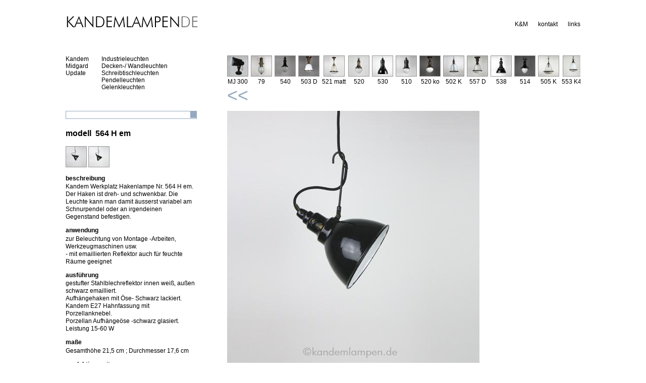

--- FILE ---
content_type: text/html; charset=UTF-8
request_url: https://kandemlampen.de/index.php?modell=564%20H%20em&amp;pic=2
body_size: 4662
content:
<!DOCTYPE html PUBLIC "-//W3C//DTD XHTML 1.0 Strict//EN" "http://www.w3.org/TR/xhtml1/DTD/xhtml1-strict.dtd">
<html xmlns="http://www.w3.org/1999/xhtml" lang="de">
<head>
<meta http-equiv="Content-Type" content="text/html; charset=utf-8" />
<title>Kandemlampen Modell 564 H em</title>
<meta name="description" content="Kandemlampen.de ist eine Zusammenstellung von verschiedenen Lampen mit dokumentarischem Anspruch und spezieller Ausrichtung auf Kandem, Midgard und Zeiss-Ikon." />
<meta name="copyright" content="Copyright (c) 2010 Uli Steube" />
<meta name="author" content="Uli Steube" />
<link rel="stylesheet" type="text/css" href="kandemlampen.css" />
</head>
<body onload="init()">
<div id="wrap">
  <div id="header">
  <a href="index.php?lang=de"><img src="logo.gif" alt="Logo Kandemlampen" width="263" height="26" style="border:none;" /></a>

    <div id="nav">
      <ul>
        <!--<li><a href="index.php?seite=hauptseite&lang="></a></li>-->
        <li><a href="index.php?seite=geschichte&amp;lang=de">K&amp;M</a></li>
        <li><a href="index.php?seite=impressum&amp;lang=de">kontakt</a></li>
        <li><a href="index.php?seite=links&amp;lang=de">links</a></li>
		 <!--<li><a href="index.php?modell=564%20H%20em&amp;amp;pic=2&lang=en">englisch</a></li>-->
      </ul>
    </div>
  </div>
  
<div id="links">

    <ul class="l">
      <li><a href='index.php?amp;pic=2&amp;hersteller=Kandem'>Kandem</a></li>
<li><a href='index.php?amp;pic=2&amp;hersteller=Midgard'>Midgard</a></li>
<li><a href='index.php?amp;pic=2&amp;hersteller=Update'>Update</a></li>
    </ul>


    <ul class="l">
      <li><a href='index.php?amp;pic=2&amp;kategorie=1'>Industrieleuchten</a></li>
<li><a href='index.php?amp;pic=2&amp;kategorie=2'>Decken-/ Wandleuchten</a></li>
<li><a href='index.php?amp;pic=2&amp;kategorie=3'>Schreibtischleuchten</a></li>
<li><a href='index.php?amp;pic=2&amp;kategorie=4'>Pendelleuchten</a></li>
<li><a href='index.php?amp;pic=2&amp;kategorie=5'>Gelenkleuchten</a></li>
    </ul>


    <ul class="r">
          </ul>
 


    <form action="index.php" method="get" id="textsearch">
	<div>
      <input name="search" type="text" id="txt" value=""/>
     <!-- <input type="image" name="imageField" src="images/downbox1.gif" />-->
	 <input type="submit"  id="knopf" />
	 </div>
    </form>


  <h2>modell&nbsp;&nbsp;564 H em</h2>

<a href='index.php?modell=564 H em&amp;amp;amp;pic=2&amp;amp;pic=1' onclick='return bild("images/Kandem/564_H_em/1.jpg")'><img src="images/Kandem/564_H_em/1_tn.jpg" alt="564 H em" /></a>
<a href='index.php?modell=564 H em&amp;amp;amp;pic=2&amp;amp;pic=2' onclick='return bild("images/Kandem/564_H_em/2.jpg")'><img src="images/Kandem/564_H_em/2_tn.jpg" alt="564 H em" /></a><h4>beschreibung</h4><p>Kandem Werkplatz Hakenlampe Nr. 564 H em.<br />
Der Haken ist dreh- und schwenkbar. Die Leuchte kann man damit äusserst variabel am Schnurpendel oder an irgendeinen Gegenstand befestigen.</p>
<h4>anwendung</h4><p>zur Beleuchtung von Montage -Arbeiten, Werkzeugmaschinen usw.<br />
- mit emaillierten Reflektor auch für feuchte Räume geeignet</p>
<h4>ausf&uuml;hrung</h4><p>gestufter Stahlblechreflektor innen weiß, außen schwarz emailliert.<br />
Aufhängehaken mit Öse- Schwarz lackiert.<br />
Kandem E27 Hahnfassung mit Porzellanknebel.<br />
Porzellan Aufhängeöse -schwarz glasiert.<br />
Leistung 15-60 W</p>
<h4>ma&szlig;e</h4><p>Gesamthöhe 21,5 cm ; Durchmesser 17,6 cm</p>
<h4>produktionszeitraum</h4><p>1921 - 1934</p>
 </div> 
<div id="rechts">


  <div id="filterfield">  
  <div id="scroller" style="width: 12740px">
    <dl><dt><a href="index.php?modell=MJ 300&amp;amp;pic=2"><img src="images/Kandem/MJ_300/1_tn.jpg" alt="MJ_300"/></a></dt><dd>MJ 300</dd></dl><dl><dt><a href="index.php?modell=79&amp;amp;pic=2"><img src="images/Kandem/79/1_tn.jpg" alt="79"/></a></dt><dd>79</dd></dl><dl><dt><a href="index.php?modell=540&amp;amp;pic=2"><img src="images/Kandem/540/1_tn.jpg" alt="540"/></a></dt><dd>540</dd></dl><dl><dt><a href="index.php?modell=503 D&amp;amp;pic=2"><img src="images/Kandem/503_D/1_tn.jpg" alt="503_D"/></a></dt><dd>503 D</dd></dl><dl><dt><a href="index.php?modell=521 matt&amp;amp;pic=2"><img src="images/Kandem/521_matt/1_tn.jpg" alt="521_matt"/></a></dt><dd>521 matt</dd></dl><dl><dt><a href="index.php?modell=520&amp;amp;pic=2"><img src="images/Kandem/520/1_tn.jpg" alt="520"/></a></dt><dd>520</dd></dl><dl><dt><a href="index.php?modell=530&amp;amp;pic=2"><img src="images/Kandem/530/1_tn.jpg" alt="530"/></a></dt><dd>530</dd></dl><dl><dt><a href="index.php?modell=510&amp;amp;pic=2"><img src="images/Kandem/510/1_tn.jpg" alt="510"/></a></dt><dd>510</dd></dl><dl><dt><a href="index.php?modell=520 ko&amp;amp;pic=2"><img src="images/Kandem/520_ko/1_tn.jpg" alt="520_ko"/></a></dt><dd>520 ko</dd></dl><dl><dt><a href="index.php?modell=502 K&amp;amp;pic=2"><img src="images/Kandem/502_K/1_tn.jpg" alt="502_K"/></a></dt><dd>502 K</dd></dl><dl><dt><a href="index.php?modell=557 D&amp;amp;pic=2"><img src="images/Kandem/557_D/1_tn.jpg" alt="557_D"/></a></dt><dd>557 D</dd></dl><dl><dt><a href="index.php?modell=538&amp;amp;pic=2"><img src="images/Kandem/538/1_tn.jpg" alt="538"/></a></dt><dd>538</dd></dl><dl><dt><a href="index.php?modell=514&amp;amp;pic=2"><img src="images/Kandem/514/1_tn.jpg" alt="514"/></a></dt><dd>514</dd></dl><dl><dt><a href="index.php?modell=505 K&amp;amp;pic=2"><img src="images/Kandem/505_K/1_tn.jpg" alt="505_K"/></a></dt><dd>505 K</dd></dl><dl><dt><a href="index.php?modell=553 K40&amp;amp;pic=2"><img src="images/Kandem/553_K40/1_tn.jpg" alt="553_K40"/></a></dt><dd>553 K40</dd></dl><dl><dt><a href="index.php?modell=534&amp;amp;pic=2"><img src="images/Kandem/534/1_tn.jpg" alt="534"/></a></dt><dd>534</dd></dl><dl><dt><a href="index.php?modell=552 k&amp;amp;pic=2"><img src="images/Kandem/552_k/1_tn.jpg" alt="552_k"/></a></dt><dd>552 k</dd></dl><dl><dt><a href="index.php?modell=541&amp;amp;pic=2"><img src="images/Kandem/541/1_tn.jpg" alt="541"/></a></dt><dd>541</dd></dl><dl><dt><a href="index.php?modell=523&amp;amp;pic=2"><img src="images/Kandem/523/1_tn.jpg" alt="523"/></a></dt><dd>523</dd></dl><dl><dt><a href="index.php?modell=553 r&amp;amp;pic=2"><img src="images/Update/553_r/1_tn.jpg" alt="553_r"/></a></dt><dd>553 r</dd></dl><dl><dt><a href="index.php?modell=529&amp;amp;pic=2"><img src="images/Kandem/529/1_tn.jpg" alt="529"/></a></dt><dd>529</dd></dl><dl><dt><a href="index.php?modell=551&amp;amp;pic=2"><img src="images/Kandem/551/1_tn.jpg" alt="551"/></a></dt><dd>551</dd></dl><dl><dt><a href="index.php?modell=564 H em&amp;amp;pic=2"><img src="images/Kandem/564_H_em/1_tn.jpg" alt="564_H_em"/></a></dt><dd>564 H em</dd></dl><dl><dt><a href="index.php?modell=564 em&amp;amp;pic=2"><img src="images/Kandem/564_em/1_tn.jpg" alt="564_em"/></a></dt><dd>564 em</dd></dl><dl><dt><a href="index.php?modell=591 K&amp;amp;pic=2"><img src="images/Kandem/591_K/1_tn.jpg" alt="591_K"/></a></dt><dd>591 K</dd></dl><dl><dt><a href="index.php?modell=595 em&amp;amp;pic=2"><img src="images/Kandem/595_em/1_tn.jpg" alt="595_em"/></a></dt><dd>595 em</dd></dl><dl><dt><a href="index.php?modell=593 KK&amp;amp;pic=2"><img src="images/Kandem/593_KK/1_tn.jpg" alt="593_KK"/></a></dt><dd>593 KK</dd></dl><dl><dt><a href="index.php?modell=600&amp;amp;pic=2"><img src="images/Kandem/600/1_tn.jpg" alt="600"/></a></dt><dd>600</dd></dl><dl><dt><a href="index.php?modell=533 r&amp;amp;pic=2"><img src="images/Kandem/533_r/1_tn.jpg" alt="533_r"/></a></dt><dd>533 r</dd></dl><dl><dt><a href="index.php?modell=565 K30&amp;amp;pic=2"><img src="images/Kandem/565_K30/1_tn.jpg" alt="565_K30"/></a></dt><dd>565 K30</dd></dl><dl><dt><a href="index.php?modell=574&amp;amp;pic=2"><img src="images/Kandem/574/1_tn.jpg" alt="574"/></a></dt><dd>574</dd></dl><dl><dt><a href="index.php?modell=573&amp;amp;pic=2"><img src="images/Kandem/573/1_tn.jpg" alt="573"/></a></dt><dd>573</dd></dl><dl><dt><a href="index.php?modell=533 KK&amp;amp;pic=2"><img src="images/Kandem/533_KK/1_tn.jpg" alt="533_KK"/></a></dt><dd>533 KK</dd></dl><dl><dt><a href="index.php?modell=603&amp;amp;pic=2"><img src="images/Kandem/603/1_tn.jpg" alt="603"/></a></dt><dd>603</dd></dl><dl><dt><a href="index.php?modell=537&amp;amp;pic=2"><img src="images/Kandem/537/1_tn.jpg" alt="537"/></a></dt><dd>537</dd></dl><dl><dt><a href="index.php?modell=542&amp;amp;pic=2"><img src="images/Kandem/542/1_tn.jpg" alt="542"/></a></dt><dd>542</dd></dl><dl><dt><a href="index.php?modell=110&amp;amp;pic=2"><img src="images/Midgard/110/1_tn.jpg" alt="110"/></a></dt><dd>110</dd></dl><dl><dt><a href="index.php?modell=114 G2&amp;amp;pic=2"><img src="images/Midgard/114_G2/1_tn.jpg" alt="114_G2"/></a></dt><dd>114 G2</dd></dl><dl><dt><a href="index.php?modell=648 opal&amp;amp;pic=2"><img src="images/Kandem/648_opal/1_tn.jpg" alt="648_opal"/></a></dt><dd>648 opal</dd></dl><dl><dt><a href="index.php?modell=634 D spg&amp;amp;pic=2"><img src="images/Kandem/634_D_spg/1_tn.jpg" alt="634_D_spg"/></a></dt><dd>634 D spg</dd></dl><dl><dt><a href="index.php?modell=116&amp;amp;pic=2"><img src="images/Midgard/116/1_tn.jpg" alt="116"/></a></dt><dd>116</dd></dl><dl><dt><a href="index.php?modell=612 spg&amp;amp;pic=2"><img src="images/Kandem/612_spg/1_tn.jpg" alt="612_spg"/></a></dt><dd>612 spg</dd></dl><dl><dt><a href="index.php?modell=588&amp;amp;pic=2"><img src="images/Kandem/588/1_tn.jpg" alt="588"/></a></dt><dd>588</dd></dl><dl><dt><a href="index.php?modell=595 TT&amp;amp;pic=2"><img src="images/Kandem/595_TT/1_tn.jpg" alt="595_TT"/></a></dt><dd>595 TT</dd></dl><dl><dt><a href="index.php?modell=535 spg&amp;amp;pic=2"><img src="images/Kandem/535_spg/1_tn.jpg" alt="535_spg"/></a></dt><dd>535 spg</dd></dl><dl><dt><a href="index.php?modell=571&amp;amp;pic=2"><img src="images/Kandem/571/1_tn.jpg" alt="571"/></a></dt><dd>571</dd></dl><dl><dt><a href="index.php?modell=567&amp;amp;pic=2"><img src="images/Kandem/567/1_tn.jpg" alt="567"/></a></dt><dd>567</dd></dl><dl><dt><a href="index.php?modell=650 sp&amp;amp;pic=2"><img src="images/Kandem/650_sp/1_tn.jpg" alt="650_sp"/></a></dt><dd>650 sp</dd></dl><dl><dt><a href="index.php?modell=564 kl&amp;amp;pic=2"><img src="images/Kandem/564_kl/1_tn.jpg" alt="564_kl"/></a></dt><dd>564 kl</dd></dl><dl><dt><a href="index.php?modell=566 K30&amp;amp;pic=2"><img src="images/Kandem/566_K30/1_tn.jpg" alt="566_K30"/></a></dt><dd>566 K30</dd></dl><dl><dt><a href="index.php?modell=545 Ko&amp;amp;pic=2"><img src="images/Kandem/545_Ko/1_tn.jpg" alt="545_Ko"/></a></dt><dd>545 Ko</dd></dl><dl><dt><a href="index.php?modell=596&amp;amp;pic=2"><img src="images/Kandem/596/1_tn.jpg" alt="596"/></a></dt><dd>596</dd></dl><dl><dt><a href="index.php?modell=640 K18&amp;amp;pic=2"><img src="images/Kandem/640_K18/1_tn.jpg" alt="640_K18"/></a></dt><dd>640 K18</dd></dl><dl><dt><a href="index.php?modell=566a Pl Ak&amp;amp;pic=2"><img src="images/Kandem/566a_Pl_Ak/1_tn.jpg" alt="566a_Pl_Ak"/></a></dt><dd>566a Pl Ak</dd></dl><dl><dt><a href="index.php?modell=601 Gl&amp;amp;pic=2"><img src="images/Kandem/601_Gl/1_tn.jpg" alt="601_Gl"/></a></dt><dd>601 Gl</dd></dl><dl><dt><a href="index.php?modell=624 k18&amp;amp;pic=2"><img src="images/Kandem/624_k18/1_tn.jpg" alt="624_k18"/></a></dt><dd>624 k18</dd></dl><dl><dt><a href="index.php?modell=615 GB spg&amp;amp;pic=2"><img src="images/Kandem/615_GB_spg/1_tn.jpg" alt="615_GB_spg"/></a></dt><dd>615 GB spg</dd></dl><dl><dt><a href="index.php?modell=644 K18&amp;amp;pic=2"><img src="images/Kandem/644_K18/1_tn.jpg" alt="644_K18"/></a></dt><dd>644 K18</dd></dl><dl><dt><a href="index.php?modell=524 Sp&amp;amp;pic=2"><img src="images/Kandem/524_Sp/1_tn.jpg" alt="524_Sp"/></a></dt><dd>524 Sp</dd></dl><dl><dt><a href="index.php?modell=522 r&amp;amp;pic=2"><img src="images/Kandem/522_r/1_tn.jpg" alt="522_r"/></a></dt><dd>522 r</dd></dl><dl><dt><a href="index.php?modell=671 M&amp;amp;pic=2"><img src="images/Kandem/671_M/1_tn.jpg" alt="671_M"/></a></dt><dd>671 M</dd></dl><dl><dt><a href="index.php?modell=524 p40&amp;amp;pic=2"><img src="images/Kandem/524_p40/1_tn.jpg" alt="524_p40"/></a></dt><dd>524 p40</dd></dl><dl><dt><a href="index.php?modell=640 p40&amp;amp;pic=2"><img src="images/Kandem/640_p40/1_tn.jpg" alt="640_p40"/></a></dt><dd>640 p40</dd></dl><dl><dt><a href="index.php?modell=674 M&amp;amp;pic=2"><img src="images/Kandem/674_M/1_tn.jpg" alt="674_M"/></a></dt><dd>674 M</dd></dl><dl><dt><a href="index.php?modell=efa 22&amp;amp;pic=2"><img src="images/Kandem/efa_22/1_tn.jpg" alt="efa_22"/></a></dt><dd>efa 22</dd></dl><dl><dt><a href="index.php?modell=636&amp;amp;pic=2"><img src="images/Kandem/636/1_tn.jpg" alt="636"/></a></dt><dd>636</dd></dl><dl><dt><a href="index.php?modell=680 e&amp;amp;pic=2"><img src="images/Kandem/680_e/1_tn.jpg" alt="680_e"/></a></dt><dd>680 e</dd></dl><dl><dt><a href="index.php?modell=652 ko&amp;amp;pic=2"><img src="images/Kandem/652_ko/1_tn.jpg" alt="652_ko"/></a></dt><dd>652 ko</dd></dl><dl><dt><a href="index.php?modell=679 drg&amp;amp;pic=2"><img src="images/Kandem/679_drg/1_tn.jpg" alt="679_drg"/></a></dt><dd>679 drg</dd></dl><dl><dt><a href="index.php?modell=656 w&amp;amp;pic=2"><img src="images/Kandem/656_w/1_tn.jpg" alt="656_w"/></a></dt><dd>656 w</dd></dl><dl><dt><a href="index.php?modell=656 kg&amp;amp;pic=2"><img src="images/Kandem/656_kg/1_tn.jpg" alt="656_kg"/></a></dt><dd>656 kg</dd></dl><dl><dt><a href="index.php?modell=673 M&amp;amp;pic=2"><img src="images/Kandem/673_M/1_tn.jpg" alt="673_M"/></a></dt><dd>673 M</dd></dl><dl><dt><a href="index.php?modell=657&amp;amp;pic=2"><img src="images/Kandem/657/1_tn.jpg" alt="657"/></a></dt><dd>657</dd></dl><dl><dt><a href="index.php?modell=721&amp;amp;pic=2"><img src="images/Update/721/1_tn.jpg" alt="721"/></a></dt><dd>721</dd></dl><dl><dt><a href="index.php?modell=714 p40&amp;amp;pic=2"><img src="images/Kandem/714_p40/1_tn.jpg" alt="714_p40"/></a></dt><dd>714 p40</dd></dl><dl><dt><a href="index.php?modell=719&amp;amp;pic=2"><img src="images/Kandem/719/1_tn.jpg" alt="719"/></a></dt><dd>719</dd></dl><dl><dt><a href="index.php?modell=679 gv&amp;amp;pic=2"><img src="images/Kandem/679_gv/1_tn.jpg" alt="679_gv"/></a></dt><dd>679 gv</dd></dl><dl><dt><a href="index.php?modell=717&amp;amp;pic=2"><img src="images/Kandem/717/1_tn.jpg" alt="717"/></a></dt><dd>717</dd></dl><dl><dt><a href="index.php?modell=648 d spg tt&amp;amp;pic=2"><img src="images/Kandem/648_d_spg_tt/1_tn.jpg" alt="648_d_spg_tt"/></a></dt><dd>648 d spg tt</dd></dl><dl><dt><a href="index.php?modell=711P40mv&amp;amp;pic=2"><img src="images/Kandem/711P40mv/1_tn.jpg" alt="711P40mv"/></a></dt><dd>711P40mv</dd></dl><dl><dt><a href="index.php?modell=701&amp;amp;pic=2"><img src="images/Kandem/701/1_tn.jpg" alt="701"/></a></dt><dd>701</dd></dl><dl><dt><a href="index.php?modell=702e&amp;amp;pic=2"><img src="images/Kandem/702e/1_tn.jpg" alt="702e"/></a></dt><dd>702e</dd></dl><dl><dt><a href="index.php?modell=702 g&amp;amp;pic=2"><img src="images/Kandem/702_g/1_tn.jpg" alt="702_g"/></a></dt><dd>702 g</dd></dl><dl><dt><a href="index.php?modell=711P40kg&amp;amp;pic=2"><img src="images/Kandem/711P40kg/1_tn.jpg" alt="711P40kg"/></a></dt><dd>711P40kg</dd></dl><dl><dt><a href="index.php?modell=677 P40&amp;amp;pic=2"><img src="images/Kandem/677_P40/1_tn.jpg" alt="677_P40"/></a></dt><dd>677 P40</dd></dl><dl><dt><a href="index.php?modell=679 b&amp;amp;pic=2"><img src="images/Kandem/679_b/1_tn.jpg" alt="679_b"/></a></dt><dd>679 b</dd></dl><dl><dt><a href="index.php?modell=712 p40&amp;amp;pic=2"><img src="images/Kandem/712_p40/1_tn.jpg" alt="712_p40"/></a></dt><dd>712 p40</dd></dl><dl><dt><a href="index.php?modell=756 gv&amp;amp;pic=2"><img src="images/Kandem/756_gv/1_tn.jpg" alt="756_gv"/></a></dt><dd>756 gv</dd></dl><dl><dt><a href="index.php?modell=736&amp;amp;pic=2"><img src="images/Kandem/736/1_tn.jpg" alt="736"/></a></dt><dd>736</dd></dl><dl><dt><a href="index.php?modell=731 P80&amp;amp;pic=2"><img src="images/Kandem/731_P80/1_tn.jpg" alt="731_P80"/></a></dt><dd>731 P80</dd></dl><dl><dt><a href="index.php?modell=755 P40&amp;amp;pic=2"><img src="images/Kandem/755_P40/1_tn.jpg" alt="755_P40"/></a></dt><dd>755 P40</dd></dl><dl><dt><a href="index.php?modell=789 p40&amp;amp;pic=2"><img src="images/Kandem/789_p40/1_tn.jpg" alt="789_p40"/></a></dt><dd>789 p40</dd></dl><dl><dt><a href="index.php?modell=756 dgr&amp;amp;pic=2"><img src="images/Kandem/756_dgr/1_tn.jpg" alt="756_dgr"/></a></dt><dd>756 dgr</dd></dl><dl><dt><a href="index.php?modell=109&amp;amp;pic=2"><img src="images/Midgard/109/1_tn.jpg" alt="109"/></a></dt><dd>109</dd></dl><dl><dt><a href="index.php?modell=740&amp;amp;pic=2"><img src="images/Kandem/740/1_tn.jpg" alt="740"/></a></dt><dd>740</dd></dl><dl><dt><a href="index.php?modell=796&amp;amp;pic=2"><img src="images/Kandem/796/1_tn.jpg" alt="796"/></a></dt><dd>796</dd></dl><dl><dt><a href="index.php?modell=724&amp;amp;pic=2"><img src="images/Kandem/724/1_tn.jpg" alt="724"/></a></dt><dd>724</dd></dl><dl><dt><a href="index.php?modell=741 - I&amp;amp;pic=2"><img src="images/Kandem/741___I/1_tn.jpg" alt="741___I"/></a></dt><dd>741 - I</dd></dl><dl><dt><a href="index.php?modell=857 k18&amp;amp;pic=2"><img src="images/Kandem/857_k18/1_tn.jpg" alt="857_k18"/></a></dt><dd>857 k18</dd></dl><dl><dt><a href="index.php?modell=786 P50&amp;amp;pic=2"><img src="images/Kandem/786_P50/1_tn.jpg" alt="786_P50"/></a></dt><dd>786 P50</dd></dl><dl><dt><a href="index.php?modell=781 p40&amp;amp;pic=2"><img src="images/Kandem/781_p40/1_tn.jpg" alt="781_p40"/></a></dt><dd>781 p40</dd></dl><dl><dt><a href="index.php?modell=801&amp;amp;pic=2"><img src="images/Kandem/801/1_tn.jpg" alt="801"/></a></dt><dd>801</dd></dl><dl><dt><a href="index.php?modell=775 P40&amp;amp;pic=2"><img src="images/Kandem/775_P40/1_tn.jpg" alt="775_P40"/></a></dt><dd>775 P40</dd></dl><dl><dt><a href="index.php?modell=701 Pl&amp;amp;pic=2"><img src="images/Kandem/701_Pl/1_tn.jpg" alt="701_Pl"/></a></dt><dd>701 Pl</dd></dl><dl><dt><a href="index.php?modell=112&amp;amp;pic=2"><img src="images/Midgard/112/1_tn.jpg" alt="112"/></a></dt><dd>112</dd></dl><dl><dt><a href="index.php?modell=752&amp;amp;pic=2"><img src="images/Kandem/752/1_tn.jpg" alt="752"/></a></dt><dd>752</dd></dl><dl><dt><a href="index.php?modell=749&amp;amp;pic=2"><img src="images/Kandem/749/1_tn.jpg" alt="749"/></a></dt><dd>749</dd></dl><dl><dt><a href="index.php?modell=761&amp;amp;pic=2"><img src="images/Kandem/761/1_tn.jpg" alt="761"/></a></dt><dd>761</dd></dl><dl><dt><a href="index.php?modell=827&amp;amp;pic=2"><img src="images/Kandem/827/1_tn.jpg" alt="827"/></a></dt><dd>827</dd></dl><dl><dt><a href="index.php?modell=750&amp;amp;pic=2"><img src="images/Kandem/750/1_tn.jpg" alt="750"/></a></dt><dd>750</dd></dl><dl><dt><a href="index.php?modell=745 Pl&amp;amp;pic=2"><img src="images/Kandem/745_Pl/1_tn.jpg" alt="745_Pl"/></a></dt><dd>745 Pl</dd></dl><dl><dt><a href="index.php?modell=764 M&amp;amp;pic=2"><img src="images/Kandem/764_M/1_tn.jpg" alt="764_M"/></a></dt><dd>764 M</dd></dl><dl><dt><a href="index.php?modell=841&amp;amp;pic=2"><img src="images/Kandem/841/1_tn.jpg" alt="841"/></a></dt><dd>841</dd></dl><dl><dt><a href="index.php?modell=788&amp;amp;pic=2"><img src="images/Kandem/788/1_tn.jpg" alt="788"/></a></dt><dd>788</dd></dl><dl><dt><a href="index.php?modell=787&amp;amp;pic=2"><img src="images/Kandem/787/1_tn.jpg" alt="787"/></a></dt><dd>787</dd></dl><dl><dt><a href="index.php?modell=831&amp;amp;pic=2"><img src="images/Kandem/831/1_tn.jpg" alt="831"/></a></dt><dd>831</dd></dl><dl><dt><a href="index.php?modell=832&amp;amp;pic=2"><img src="images/Update/832/1_tn.jpg" alt="832"/></a></dt><dd>832</dd></dl><dl><dt><a href="index.php?modell=900&amp;amp;pic=2"><img src="images/Kandem/900/1_tn.jpg" alt="900"/></a></dt><dd>900</dd></dl><dl><dt><a href="index.php?modell=887 spg&amp;amp;pic=2"><img src="images/Kandem/887_spg/1_tn.jpg" alt="887_spg"/></a></dt><dd>887 spg</dd></dl><dl><dt><a href="index.php?modell=883&amp;amp;pic=2"><img src="images/Kandem/883/1_tn.jpg" alt="883"/></a></dt><dd>883</dd></dl><dl><dt><a href="index.php?modell=829&amp;amp;pic=2"><img src="images/Kandem/829/1_tn.jpg" alt="829"/></a></dt><dd>829</dd></dl><dl><dt><a href="index.php?modell=737 p50&amp;amp;pic=2"><img src="images/Kandem/737_p50/1_tn.jpg" alt="737_p50"/></a></dt><dd>737 p50</dd></dl><dl><dt><a href="index.php?modell=919 st1&amp;amp;pic=2"><img src="images/Kandem/919_st1/1_tn.jpg" alt="919_st1"/></a></dt><dd>919 st1</dd></dl><dl><dt><a href="index.php?modell=725 Ak&amp;amp;pic=2"><img src="images/Kandem/725_Ak/1_tn.jpg" alt="725_Ak"/></a></dt><dd>725 Ak</dd></dl><dl><dt><a href="index.php?modell=768 spg&amp;amp;pic=2"><img src="images/Kandem/768_spg/1_tn.jpg" alt="768_spg"/></a></dt><dd>768 spg</dd></dl><dl><dt><a href="index.php?modell=834 st2&amp;amp;pic=2"><img src="images/Kandem/834_st2/1_tn.jpg" alt="834_st2"/></a></dt><dd>834 st2</dd></dl><dl><dt><a href="index.php?modell=937&amp;amp;pic=2"><img src="images/Kandem/937/1_tn.jpg" alt="937"/></a></dt><dd>937</dd></dl><dl><dt><a href="index.php?modell=945&amp;amp;pic=2"><img src="images/Kandem/945/1_tn.jpg" alt="945"/></a></dt><dd>945</dd></dl><dl><dt><a href="index.php?modell=943v&amp;amp;pic=2"><img src="images/Kandem/943v/1_tn.jpg" alt="943v"/></a></dt><dd>943v</dd></dl><dl><dt><a href="index.php?modell=Nr. 1 em&amp;amp;pic=2"><img src="images/Kandem/Nr._1_em/1_tn.jpg" alt="Nr._1_em"/></a></dt><dd>Nr. 1 em</dd></dl><dl><dt><a href="index.php?modell=935&amp;amp;pic=2"><img src="images/Kandem/935/1_tn.jpg" alt="935"/></a></dt><dd>935</dd></dl><dl><dt><a href="index.php?modell=115 F&amp;amp;pic=2"><img src="images/Midgard/115_F/1_tn.jpg" alt="115_F"/></a></dt><dd>115 F</dd></dl><dl><dt><a href="index.php?modell=116 L&amp;amp;pic=2"><img src="images/Midgard/116_L/1_tn.jpg" alt="116_L"/></a></dt><dd>116 L</dd></dl><dl><dt><a href="index.php?modell=773 St A&amp;amp;pic=2"><img src="images/Kandem/773_St_A/1_tn.jpg" alt="773_St_A"/></a></dt><dd>773 St A</dd></dl><dl><dt><a href="index.php?modell=971 K30&amp;amp;pic=2"><img src="images/Kandem/971_K30/1_tn.jpg" alt="971_K30"/></a></dt><dd>971 K30</dd></dl><dl><dt><a href="index.php?modell=949 Ak&amp;amp;pic=2"><img src="images/Kandem/949_Ak/1_tn.jpg" alt="949_Ak"/></a></dt><dd>949 Ak</dd></dl><dl><dt><a href="index.php?modell=971 a Pl&amp;amp;pic=2"><img src="images/Kandem/971_a_Pl/1_tn.jpg" alt="971_a_Pl"/></a></dt><dd>971 a Pl</dd></dl><dl><dt><a href="index.php?modell=931 spg&amp;amp;pic=2"><img src="images/Kandem/931_spg/1_tn.jpg" alt="931_spg"/></a></dt><dd>931 spg</dd></dl><dl><dt><a href="index.php?modell=945 H Dk&amp;amp;pic=2"><img src="images/Kandem/945_H_Dk/1_tn.jpg" alt="945_H_Dk"/></a></dt><dd>945 H Dk</dd></dl><dl><dt><a href="index.php?modell=771 op&amp;amp;pic=2"><img src="images/Kandem/771_op/1_tn.jpg" alt="771_op"/></a></dt><dd>771 op</dd></dl><dl><dt><a href="index.php?modell=968&amp;amp;pic=2"><img src="images/Kandem/968/1_tn.jpg" alt="968"/></a></dt><dd>968</dd></dl><dl><dt><a href="index.php?modell=595&amp;amp;pic=2"><img src="images/Kandem/595/1_tn.jpg" alt="595"/></a></dt><dd>595</dd></dl><dl><dt><a href="index.php?modell=112 S&amp;amp;pic=2"><img src="images/Midgard/112_S/1_tn.jpg" alt="112_S"/></a></dt><dd>112 S</dd></dl><dl><dt><a href="index.php?modell=1004&amp;amp;pic=2"><img src="images/Kandem/1004/1_tn.jpg" alt="1004"/></a></dt><dd>1004</dd></dl><dl><dt><a href="index.php?modell=969gv&amp;amp;pic=2"><img src="images/Kandem/969gv/1_tn.jpg" alt="969gv"/></a></dt><dd>969gv</dd></dl><dl><dt><a href="index.php?modell=967 br&amp;amp;pic=2"><img src="images/Kandem/967_br/1_tn.jpg" alt="967_br"/></a></dt><dd>967 br</dd></dl><dl><dt><a href="index.php?modell=922 sto&amp;amp;pic=2"><img src="images/Kandem/922_sto/1_tn.jpg" alt="922_sto"/></a></dt><dd>922 sto</dd></dl><dl><dt><a href="index.php?modell=999&amp;amp;pic=2"><img src="images/Kandem/999/1_tn.jpg" alt="999"/></a></dt><dd>999</dd></dl><dl><dt><a href="index.php?modell=741 - II&amp;amp;pic=2"><img src="images/Kandem/741___II/1_tn.jpg" alt="741___II"/></a></dt><dd>741 - II</dd></dl><dl><dt><a href="index.php?modell=566 Pl&amp;amp;pic=2"><img src="images/Kandem/566_Pl/1_tn.jpg" alt="566_Pl"/></a></dt><dd>566 Pl</dd></dl><dl><dt><a href="index.php?modell=800 tr 32 M&amp;amp;pic=2"><img src="images/Kandem/800_tr_32_M/1_tn.jpg" alt="800_tr_32_M"/></a></dt><dd>800 tr 32 M</dd></dl><dl><dt><a href="index.php?modell=1038 p80&amp;amp;pic=2"><img src="images/Kandem/1038_p80/1_tn.jpg" alt="1038_p80"/></a></dt><dd>1038 p80</dd></dl><dl><dt><a href="index.php?modell=883 off&amp;amp;pic=2"><img src="images/Kandem/883_off/1_tn.jpg" alt="883_off"/></a></dt><dd>883 off</dd></dl><dl><dt><a href="index.php?modell=564 H&amp;amp;pic=2"><img src="images/Kandem/564_H/1_tn.jpg" alt="564_H"/></a></dt><dd>564 H</dd></dl><dl><dt><a href="index.php?modell=810 off&amp;amp;pic=2"><img src="images/Kandem/810_off/1_tn.jpg" alt="810_off"/></a></dt><dd>810 off</dd></dl><dl><dt><a href="index.php?modell=1002 Dk&amp;amp;pic=2"><img src="images/Kandem/1002_Dk/1_tn.jpg" alt="1002_Dk"/></a></dt><dd>1002 Dk</dd></dl><dl><dt><a href="index.php?modell=564&amp;amp;pic=2"><img src="images/Kandem/564/1_tn.jpg" alt="564"/></a></dt><dd>564</dd></dl><dl><dt><a href="index.php?modell=110 W3&amp;amp;pic=2"><img src="images/Midgard/110_W3/1_tn.jpg" alt="110_W3"/></a></dt><dd>110 W3</dd></dl><dl><dt><a href="index.php?modell=802 Pl blgr&amp;amp;pic=2"><img src="images/Kandem/802_Pl_blgr/1_tn.jpg" alt="802_Pl_blgr"/></a></dt><dd>802 Pl blgr</dd></dl><dl><dt><a href="index.php?modell=1051 p40&amp;amp;pic=2"><img src="images/Kandem/1051_p40/1_tn.jpg" alt="1051_p40"/></a></dt><dd>1051 p40</dd></dl><dl><dt><a href="index.php?modell=800 Hg op Jt&amp;amp;pic=2"><img src="images/Kandem/800_Hg_op_Jt/1_tn.jpg" alt="800_Hg_op_Jt"/></a></dt><dd>800 Hg op Jt</dd></dl><dl><dt><a href="index.php?modell=1058&amp;amp;pic=2"><img src="images/Kandem/1058/1_tn.jpg" alt="1058"/></a></dt><dd>1058</dd></dl><dl><dt><a href="index.php?modell=Nr. 45&amp;amp;pic=2"><img src="images/Kandem/Nr._45/1_tn.jpg" alt="Nr._45"/></a></dt><dd>Nr. 45</dd></dl><dl><dt><a href="index.php?modell=1053 p40&amp;amp;pic=2"><img src="images/Kandem/1053_p40/1_tn.jpg" alt="1053_p40"/></a></dt><dd>1053 p40</dd></dl><dl><dt><a href="index.php?modell=1052 P40&amp;amp;pic=2"><img src="images/Kandem/1052_P40/1_tn.jpg" alt="1052_P40"/></a></dt><dd>1052 P40</dd></dl><dl><dt><a href="index.php?modell=1044 p40&amp;amp;pic=2"><img src="images/Kandem/1044_p40/1_tn.jpg" alt="1044_p40"/></a></dt><dd>1044 p40</dd></dl><dl><dt><a href="index.php?modell=1063 914 s&amp;amp;pic=2"><img src="images/Kandem/1063_914_s/1_tn.jpg" alt="1063_914_s"/></a></dt><dd>1063 914 s</dd></dl><dl><dt><a href="index.php?modell=741 K30&amp;amp;pic=2"><img src="images/Kandem/741_K30/1_tn.jpg" alt="741_K30"/></a></dt><dd>741 K30</dd></dl><dl><dt><a href="index.php?modell=801 Pl blgr&amp;amp;pic=2"><img src="images/Kandem/801_Pl_blgr/1_tn.jpg" alt="801_Pl_blgr"/></a></dt><dd>801 Pl blgr</dd></dl><dl><dt><a href="index.php?modell=1023 Ü&amp;amp;pic=2"><img src="images/Kandem/1023___/1_tn.jpg" alt="1023___"/></a></dt><dd>1023 Ü</dd></dl><dl><dt><a href="index.php?modell=1087 drg&amp;amp;pic=2"><img src="images/Kandem/1087_drg/1_tn.jpg" alt="1087_drg"/></a></dt><dd>1087 drg</dd></dl><dl><dt><a href="index.php?modell=1137 P25&amp;amp;pic=2"><img src="images/Kandem/1137_P25/1_tn.jpg" alt="1137_P25"/></a></dt><dd>1137 P25</dd></dl><dl><dt><a href="index.php?modell=1140&amp;amp;pic=2"><img src="images/Kandem/1140/1_tn.jpg" alt="1140"/></a></dt><dd>1140</dd></dl><dl><dt><a href="index.php?modell=1132 P40&amp;amp;pic=2"><img src="images/Kandem/1132_P40/1_tn.jpg" alt="1132_P40"/></a></dt><dd>1132 P40</dd></dl><dl><dt><a href="index.php?modell=1187 Tr12&amp;amp;pic=2"><img src="images/Kandem/1187_Tr12/1_tn.jpg" alt="1187_Tr12"/></a></dt><dd>1187 Tr12</dd></dl><dl><dt><a href="index.php?modell=1115 br&amp;amp;pic=2"><img src="images/Kandem/1115_br/1_tn.jpg" alt="1115_br"/></a></dt><dd>1115 br</dd></dl><dl><dt><a href="index.php?modell=1115 -2 gr&amp;amp;pic=2"><img src="images/Kandem/1115__2_gr/1_tn.jpg" alt="1115__2_gr"/></a></dt><dd>1115 -2 gr</dd></dl><dl><dt><a href="index.php?modell=110 W6&amp;amp;pic=2"><img src="images/Midgard/110_W6/1_tn.jpg" alt="110_W6"/></a></dt><dd>110 W6</dd></dl><dl><dt><a href="index.php?modell=1115 sf Bl&amp;amp;pic=2"><img src="images/Kandem/1115_sf_Bl/1_tn.jpg" alt="1115_sf_Bl"/></a></dt><dd>1115 sf Bl</dd></dl><dl><dt><a href="index.php?modell=1115 Br Pr mar&amp;amp;pic=2"><img src="images/Kandem/1115_Br_Pr_mar/1_tn.jpg" alt="1115_Br_Pr_mar"/></a></dt><dd>1115 Br Pr mar</dd></dl><dl><dt><a href="index.php?modell=1227 st&amp;amp;pic=2"><img src="images/Kandem/1227_st/1_tn.jpg" alt="1227_st"/></a></dt><dd>1227 st</dd></dl><dl><dt><a href="index.php?modell=1115 lbl&amp;amp;pic=2"><img src="images/Kandem/1115_lbl/1_tn.jpg" alt="1115_lbl"/></a></dt><dd>1115 lbl</dd></dl>	</div>
	<div class="scroll" id="slinks" onmouseover="scrollleft()" onmouseout="stopscroll()">&lt;&lt;</div>
	<div class="scroll" id="srechts" onmouseover="scrollright()" onmouseout="stopscroll()">&gt;&gt;</div>
  </div>
    <script type="text/javascript" src="mover.js"></script>
  <img id="pic" src="images/Kandem/564_H_em/1.jpg" alt="1" /></div>
</div>
</body>
</html>
